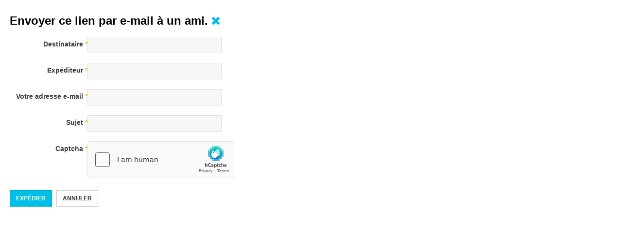

--- FILE ---
content_type: text/html; charset=utf-8
request_url: http://direct.legalnews.fr/component/mailto/?tmpl=component&template=ja_magz_ii&link=119a67431be9951f8f790d982f968dcc84dc20ae
body_size: 2919
content:
<!DOCTYPE html><html lang="fr-fr" dir="ltr" class='component window com_mailto view-mailto j31 mm-hover'><head><base href="http://direct.legalnews.fr/component/mailto/" /><meta http-equiv="content-type" content="text/html; charset=utf-8" /><meta name="keywords" content="LegalNews, BiblioVigie, information juridique, avocats, experts-comptables" /><meta name="description" content="LegalNews Bibliovigie - Actualité du droit et veille juridique pour les avocats, les juristes, les notaires, les experts-comptables" /><meta name="generator" content="Joomla! - Open Source Content Management - Version 3.10.12" /><title>Actualité du droit et veille juridique pour les avocats, les juristes, les notaires, les experts-comptables</title><link href="/templates/ja_magz_ii/local/css/bootstrap.css" rel="stylesheet" type="text/css" /><link href="/media/system/css/modal.css?232a15efb8fb0d709848b5513270ecfb" rel="stylesheet" type="text/css" /><link href="/templates/system/css/system.css" rel="stylesheet" type="text/css" /><link href="/templates/ja_magz_ii/local/css/legacy-grid.css" rel="stylesheet" type="text/css" /><link href="/plugins/system/t3/base-bs3/fonts/font-awesome/css/font-awesome.min.css" rel="stylesheet" type="text/css" /><link href="/templates/ja_magz_ii/local/css/template.css" rel="stylesheet" type="text/css" /><link href="/templates/ja_magz_ii/local/css/megamenu.css" rel="stylesheet" type="text/css" /><link href="/templates/ja_magz_ii/local/css/off-canvas.css" rel="stylesheet" type="text/css" /><link href="/templates/ja_magz_ii/fonts/font-awesome/css/font-awesome.min.css" rel="stylesheet" type="text/css" /><link href="/templates/ja_magz_ii/fonts/ionicons/css/ionicons.min.css" rel="stylesheet" type="text/css" /><link href="//fonts.googleapis.com/css?family=PT+Serif:400,700" rel="stylesheet" type="text/css" /><link href="/templates/ja_magz_ii/css/windows.css" rel="stylesheet" type="text/css" /> <script type="application/json" class="joomla-script-options new">{"csrf.token":"8073babc2cc13e6464aa87f7ce79ba71","system.paths":{"root":"","base":""},"system.keepalive":{"interval":300000,"uri":"\/component\/ajax\/?format=json"}}</script> <script src="/media/system/js/mootools-core.js?232a15efb8fb0d709848b5513270ecfb" type="text/javascript"></script> <script src="/media/system/js/core.js?232a15efb8fb0d709848b5513270ecfb" type="text/javascript"></script> <script src="/media/system/js/mootools-more.js?232a15efb8fb0d709848b5513270ecfb" type="text/javascript"></script> <script src="/media/system/js/modal.js?232a15efb8fb0d709848b5513270ecfb" type="text/javascript"></script> <script src="/media/jui/js/jquery.min.js?232a15efb8fb0d709848b5513270ecfb" type="text/javascript"></script> <script src="/media/jui/js/jquery-noconflict.js?232a15efb8fb0d709848b5513270ecfb" type="text/javascript"></script> <script src="/media/jui/js/jquery-migrate.min.js?232a15efb8fb0d709848b5513270ecfb" type="text/javascript"></script> <!--[if lt IE 9]><script src="/media/system/js/polyfill.event.js?232a15efb8fb0d709848b5513270ecfb" type="text/javascript"></script><![endif]--> <script src="/media/system/js/keepalive.js?232a15efb8fb0d709848b5513270ecfb" type="text/javascript"></script> <!--[if lt IE 9]><script src="/media/system/js/html5fallback.js?232a15efb8fb0d709848b5513270ecfb" type="text/javascript"></script><![endif]--> <script src="https://hcaptcha.com/1/api.js?232a15efb8fb0d709848b5513270ecfb" defer="defer" async="async" type="text/javascript"></script> <script src="/plugins/system/t3/base-bs3/bootstrap/js/bootstrap.js" type="text/javascript"></script> <script src="/plugins/system/t3/base-bs3/js/jquery.tap.min.js" type="text/javascript"></script> <script src="/plugins/system/t3/base-bs3/js/off-canvas.js" type="text/javascript"></script> <script src="/plugins/system/t3/base-bs3/js/script.js" type="text/javascript"></script> <script src="/plugins/system/t3/base-bs3/js/menu.js" type="text/javascript"></script> <script src="/templates/ja_magz_ii/js/jquery.cookie.js" type="text/javascript"></script> <script src="/templates/ja_magz_ii/js/script.js" type="text/javascript"></script> <script type="text/javascript">jQuery(function($) {
			SqueezeBox.initialize({});
			initSqueezeBox();
			$(document).on('subform-row-add', initSqueezeBox);

			function initSqueezeBox(event, container)
			{
				SqueezeBox.assign($(container || document).find('a.modal').get(), {
					parse: 'rel'
				});
			}
		});

		window.jModalClose = function () {
			SqueezeBox.close();
		};

		// Add extra modal close functionality for tinyMCE-based editors
		document.onreadystatechange = function () {
			if (document.readyState == 'interactive' && typeof tinyMCE != 'undefined' && tinyMCE)
			{
				if (typeof window.jModalClose_no_tinyMCE === 'undefined')
				{
					window.jModalClose_no_tinyMCE = typeof(jModalClose) == 'function'  ?  jModalClose  :  false;

					jModalClose = function () {
						if (window.jModalClose_no_tinyMCE) window.jModalClose_no_tinyMCE.apply(this, arguments);
						tinyMCE.activeEditor.windowManager.close();
					};
				}

				if (typeof window.SqueezeBoxClose_no_tinyMCE === 'undefined')
				{
					if (typeof(SqueezeBox) == 'undefined')  SqueezeBox = {};
					window.SqueezeBoxClose_no_tinyMCE = typeof(SqueezeBox.close) == 'function'  ?  SqueezeBox.close  :  false;

					SqueezeBox.close = function () {
						if (window.SqueezeBoxClose_no_tinyMCE)  window.SqueezeBoxClose_no_tinyMCE.apply(this, arguments);
						tinyMCE.activeEditor.windowManager.close();
					};
				}
			}
		};</script> <meta name="viewport" content="width=device-width, initial-scale=1.0, maximum-scale=1.0, user-scalable=no"/><style type="text/stylesheet">@-webkit-viewport {
            width: device-width;
        }

        @-moz-viewport {
            width: device-width;
        }

        @-ms-viewport {
            width: device-width;
        }

        @-o-viewport {
            width: device-width;
        }

        @viewport {
            width: device-width;
        }</style> <script type="text/javascript">//
        if (navigator.userAgent.match(/IEMobile\/10\.0/)) {
            var msViewportStyle = document.createElement("style");
            msViewportStyle.appendChild(
                document.createTextNode("@-ms-viewport{width:auto!important}")
            );
            document.getElementsByTagName("head")[0].appendChild(msViewportStyle);
        }
        //</script> <meta name="HandheldFriendly" content="true"/><meta name="apple-mobile-web-app-capable" content="YES"/><link rel="stylesheet" href="/surcharge.css" type="text/css" /><link rel="stylesheet" href="/surcharge_lnf.css" type="text/css" /><link href="/images/favicon_LEGALNEWS.ico" rel="shortcut icon" type="image/vnd.microsoft.icon" />  <script async src="https://www.googletagmanager.com/gtag/js?id=UA-17008156-1"></script> <script>window.dataLayer = window.dataLayer || [];
	  function gtag(){dataLayer.push(arguments);}
	  gtag("js", new Date());
	  gtag("config", "UA-17008156-1");</script>  <!--[if lt IE 9]> <script src="//html5shim.googlecode.com/svn/trunk/html5.js"></script> <script type="text/javascript" src="/plugins/system/t3/base-bs3/js/respond.min.js"></script> <![endif]--> <script type="text/javascript" src="//s7.addthis.com/js/300/addthis_widget.js#pubid=ra-58a27ef72c87e4f9"></script> </head><body class="contentpane"><div id="window-mainbody" class="window-mainbody"><div id="system-message-container"></div><div id="mailto-window"><h2> Envoyer ce lien par e-mail à un ami. <a class="mailto-close" href="javascript: void window.close()" title="Fermer la fenêtre"> <span class="fa fa-close"></span> </a></h2><form id="mailtoForm" action="/component/mailto/?task=send" method="post" class="form-validate form-horizontal"><fieldset><div class="control-group"><div class="control-label"><label id="emailto-lbl" for="emailto" class="required"> Destinataire<span class="star">&#160;*</span></label></div><div class="controls"><input type="email" name="emailto" class="validate-email required" id="emailto" value=""
size="30"    autocomplete="email"    required aria-required="true"  /></div></div><div class="control-group"><div class="control-label"><label id="sender-lbl" for="sender" class="required"> Expéditeur<span class="star">&#160;*</span></label></div><div class="controls"><input type="text" name="sender" id="sender"  value="" class="required" size="30"       required aria-required="true"      /></div></div><div class="control-group"><div class="control-label"><label id="emailfrom-lbl" for="emailfrom" class="required"> Votre adresse e-mail<span class="star">&#160;*</span></label></div><div class="controls"><input type="email" name="emailfrom" class="validate-email required" id="emailfrom" value=""
size="30"    autocomplete="email"    required aria-required="true"  /></div></div><div class="control-group"><div class="control-label"><label id="subject-lbl" for="subject" class="required"> Sujet<span class="star">&#160;*</span></label></div><div class="controls"><input type="text" name="subject" id="subject"  value="" class="required" size="30"       required aria-required="true"      /></div></div><div class="control-group"><div class="control-label"><label id="captcha-lbl" for="captcha" class="required"> Captcha<span class="star">&#160;*</span></label></div><div class="controls"><div id="captcha" class="h-captcha required" data-sitekey="75347434-0c70-4586-933a-293cc2360318" data-theme="light" data-size="normal"></div></div></div><div class="control-group"><div class="controls"> <button type="submit" class="btn btn-primary validate"> Expédier </button> <button type="button" class="btn btn-default button" onclick="window.close();return false;"> Annuler </button></div></div></fieldset> <input type="hidden" name="layout" value="default" /> <input type="hidden" name="option" value="com_mailto" /> <input type="hidden" name="task" value="send" /> <input type="hidden" name="tmpl" value="component" /> <input type="hidden" name="link" value="119a67431be9951f8f790d982f968dcc84dc20ae" /> <input type="hidden" name="8073babc2cc13e6464aa87f7ce79ba71" value="1" /></form></div></div> <noscript><strong>JavaScript is currently disabled.</strong>Please enable it for a better experience of <a href="http://2glux.com/projects/jumi">Jumi</a>.</noscript></body></html>